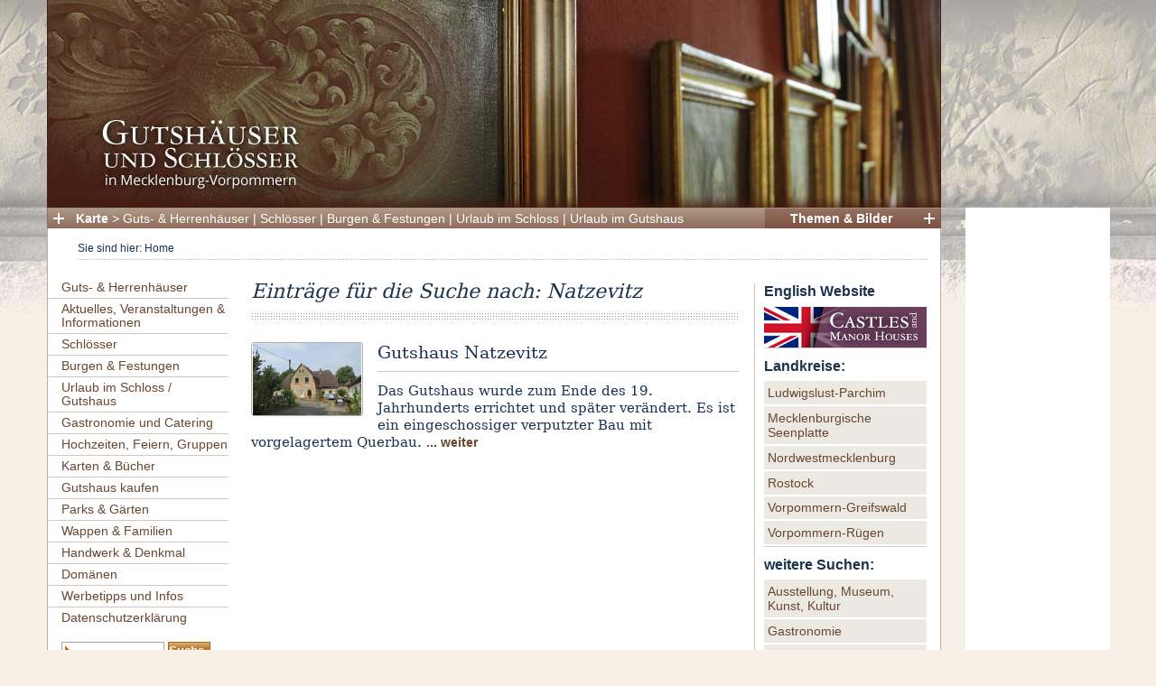

--- FILE ---
content_type: text/html; charset=utf-8
request_url: https://gutshaeuser.de/de/content/view/listbytag/59/(tag)/2146
body_size: 4988
content:
<!DOCTYPE html PUBLIC "-//W3C//DTD XHTML 1.0 Transitional//EN" "http://www.w3.org/TR/xhtml1/DTD/xhtml1-transitional.dtd">
<html xmlns="http://www.w3.org/1999/xhtml" xml:lang="de-DE" lang="de-DE">                            <head>
    <title></title>
<meta http-equiv="Content-Type" content="text/html; charset=utf-8" /><meta http-equiv="Content-language" content="de-DE" /><meta http-equiv="Content-Script-Type" content="text/javascript" />     
                         <meta name="author" content="Jörg Matuschat, Ilka Zander" />
                        <meta name="copyright" content="Jörg Matuschat, Ilka Zander" />
                        <meta name="description" content="Gutshäuser, Schlösser, Schlosshotels, Gärten und Parks in Mecklenburg Vorpommern, Wappen und Familien, Veranstaltungen" />
                        <meta name="keywords" content="Gutshäuser Gutshaus Kauf Verkauf Schlösser Schloss Schlosshotels Hotel Gärten Garten Park Burgen Burg Herrenhäuser Herrenhaus Urlaub Mecklenburg Vorpommern Veste Architektur Denkmal Geschichte Denkmäler Putbus Ivenack Schwerin Ludwigslust Belitz Wappen Bothmer Maltzahn Heiligendamm" />
                        <meta name="page-topic" content="Gutshäuser Gutshaus Kauf Verkauf Schlösser Schloss Schlosshotels Hotel Burgen Burg Herrenhäuser Herrenhaus Urlaub Mecklenburg Vorpommern" />
                        <meta name="google-site-verification" content="iw_QNkdc2zEmncPY1h9Nb87PJo6SzDR0IpqcVvHEAlY" />
    <meta name="MSSmartTagsPreventParsing" content="TRUE" />
<meta name="generator" content="eZ publish" />
<meta http-equiv="Content-Style-Type" content="text/css" />
<meta http-equiv="imagetoolbar" content="no" />
<meta name="viewport" content="width=device-width, initial-scale=1.0">
<link rel="Shortcut icon" href="/extension/site_gutshaeuser/design/gutshaeuser_user/images/favicon.ico" type="image/x-icon" />    <link rel="stylesheet" href="/extension/site_gutshaeuser/design/gutshaeuser_user/stylesheets/site.min.css" type="text/css" />
        
        <link rel="stylesheet" href="/extension/jac_osm/design/standard/stylesheets/leaflet.css" type="text/css" />
        <link rel="stylesheet" href="/extension/jac_osm/design/standard/stylesheets/leaflet.markercluster.css" type="text/css" />
    
        
    
        <script type="text/javascript">
            
            document.Cookie = document.Cookie || {};

            if ( typeof( document.Cookie.setCookie ) !== 'function' ) {
                document.Cookie.setCookie = function ( cname, cvalue, exdays ) {
                    var d = new Date();
                    d.setTime( d.getTime() + (exdays * 24 * 60 * 60 * 1000) );
                    var expires = "expires=" + d.toUTCString();
                    document.cookie = cname + "=" + cvalue + ";" + expires + ";path=/";
                };
            }

            if ( typeof( document.Cookie.getCookie ) !== 'function' ) {
                document.Cookie.getCookie = function ( cname ) {
                    var name = cname + "=";
                    var decodedCookie = decodeURIComponent( document.cookie );
                    var ca = decodedCookie.split( ';' );
                    for ( var i = 0; i < ca.length; i++ ) {
                        var c = ca[i];
                        while ( c.charAt( 0 ) == ' ' ) {
                            c = c.substring( 1 );
                        }
                        if ( c.indexOf( name ) == 0 ) {
                            return c.substring( name.length, c.length );
                        }
                    }
                    return "";
                };
            }

            if ( typeof EventTarget.prototype.addEventListener === 'undefined' ) {
                EventTarget.prototype.addEventListener = function ( e, callback ) {
                    e = 'on' + e;
                    return this.attachEvent( e, callback );
                };
            }

            

            var useTracking = document.Cookie.getCookie( 'UseTracking' );
                useTracking = !(useTracking === "false" || useTracking === "0");

            if ( useTracking ) {                    var _paq = _paq || [];
                        _paq.push(['trackPageView']);
                        _paq.push(['enableLinkTracking']);
                    (function() {                      var u="//stats.gutshaeuser.de/";
                      _paq.push(['setTrackerUrl', u+'piwik.php']);
                      _paq.push(['setSiteId', 84]);
                      var d=document, g=d.createElement('script'), s=d.getElementsByTagName('script')[0];
                      g.type='text/javascript'; g.async=true; g.defer=true; g.src=u+'piwik.js'; s.parentNode.insertBefore(g,s);
                    })();
            } else {                console.log("Tracking disabled via cookie settings!");
            }            </script><noscript><p><img src="http://stats.gutshaeuser.de/piwik.php?idsite=84" style="border:0" alt="" /></p></noscript>

        <script type="text/javascript">
    var n1=document.createElement('script');
    n1.type='text/javascript'; n1.defer=true; n1.async=true;
    n1.src='/extension/site_gutshaeuser/design/gutshaeuser_user/javascript/hst.js';
    var s1=document.getElementsByTagName('script')[0];
    s1.parentNode.insertBefore(n1, s1);
    </script>
</head>
    <body>
    <div id="allcontent-gads">
        <div id="allcontent">            
                                                                                                                
                                    
            
            <div id="header"  style="height: 230px;background-image:url(/extension/site_gutshaeuser/design/gutshaeuser_user/images/kopfgrafik.jpg);background-repeat:no-repeat;">
                <a href="/de" title="Home"><img src="/extension/site_gutshaeuser/design/gutshaeuser_user/images/1x1.gif" width="965" height="190" alt="" title="" /></a>
                            </div>

            <a name="top"></a>
            <div id="topmenu" class="sans-serif">
                <div class="button-overlay gallery">
                    <img id="gallerybutton" onclick="overlayShowHide('/ezjscore/run/content/view/gallery/59/(i)/0','gallery');return false;" src="/extension/site_gutshaeuser/design/gutshaeuser_user/images/gallery-button-open.png" width="12" height="12" alt="" title="" />
                </div>
                <div id="topmenu-right">
                    <p><b><a class="p_gallery_overlay" onclick="overlayShowHide('/ezjscore/run/content/view/gallery/59/(i)/0','gallery');return false;" href="#">Themen & Bilder</a></b></p>
                </div>
                <div class="button-overlay map">
                    <img id="mapbutton" onclick="mapShow('/de/ezjscore/run/content/view/osmap/2/(i)/0/(t)/0','button');return false;" src="/extension/site_gutshaeuser/design/gutshaeuser_user/images/map-button-open.png" width="12" height="12" alt="" title="" />
                </div>
                <div id="topmenu-left">
                    <p>
                        <b><a class="p_map_overlay" onclick="mapShow('/de/ezjscore/run/content/view/osmap/2/(i)/0/(t)/0',null);return false;" href="#">Karte</a></b>
                        &gt;
                        <a class="p_map_overlay" onclick="mapShow('/de/ezjscore/run/content/view/osmap/11449/(i)/0/(t)/0',null);return false;" href="#">Guts- & Herrenhäuser</a>
                        |
                        <a class="p_map_overlay" onclick="mapShow('/de/ezjscore/run/content/view/osmap/84/(i)/0/(t)/0',null);return false;" href="#">Schlösser</a>
                        |
                        <a class="p_map_overlay" onclick="mapShow('/de/ezjscore/run/content/view/osmap/1562/(i)/0/(t)/0',null);return false;" href="#">Burgen & Festungen</a>
                        |
                        <a class="p_map_overlay" onclick="mapShow('/de/ezjscore/run/content/view/osmap/108/(i)/0/(t)/0',null);return false;" href="#">Urlaub im Schloss</a>
                        |
                        <a class="p_map_overlay" onclick="mapShow('/de/ezjscore/run/content/view/osmap/11027/(i)/0/(t)/0',null);return false;" href="#">Urlaub im Gutshaus</a>
                    </p>
                </div>
                <div class="break"></div>
            </div>

<div id="mapoverlay" class="overlay-content" style="display:none;"></div><div id="galleryoverlay" class="overlay-content" style="display:none;"></div>

            <div id="columns">
                <div id="path" class="sans-serif">
                    <p class="left">Sie sind hier: <span class="noop">Home</span></p>
<img style="margin: 0 10px 0 10px;" class="right" src="/extension/site_gutshaeuser/design/gutshaeuser_user/images/1x1.gif" width="25" height="18" alt="" title="" />
<div class="break"></div>
                </div>

                
                                    <div id="rightcontent">
                                                    
<a href="/en/content/view/full/59">
    <h1>English Website</h1>
    <img src="/extension/site_gutshaeuser/design/gutshaeuser_user/images/english.png" width="180" height="45" alt="English Website" title="English Website" />
</a>

<hr class="horiz-ruler" />

                        
                        
        <div class="box-right">
        <h1>Landkreise:</h1>
        <ul>
                                            <li>
                                            <a href="/de/content/view/listbytag/59/(tag)/19">
                                            Ludwigslust-Parchim
                                            </a>
                                    </li>
                                            <li>
                                            <a href="/de/content/view/listbytag/59/(tag)/21">
                                            Mecklenburgische Seenplatte
                                            </a>
                                    </li>
                                            <li>
                                            <a href="/de/content/view/listbytag/59/(tag)/18">
                                            Nordwestmecklenburg
                                            </a>
                                    </li>
                                            <li>
                                            <a href="/de/content/view/listbytag/59/(tag)/20">
                                            Rostock
                                            </a>
                                    </li>
                                            <li>
                                            <a href="/de/content/view/listbytag/59/(tag)/22">
                                            Vorpommern-Greifswald
                                            </a>
                                    </li>
                                            <li>
                                            <a href="/de/content/view/listbytag/59/(tag)/23">
                                            Vorpommern-Rügen
                                            </a>
                                    </li>
                    </ul>
    </div>
    <hr class="horiz-ruler" />

        <div class="box-right">
        <h1>weitere Suchen:</h1>
        <ul>
                                            <li>
                                            <a href="/de/content/view/listbytag/59/(tag)/25">
                                            Ausstellung, Museum, Kunst, Kultur
                                            </a>
                                    </li>
                                            <li>
                                            <a href="/de/content/view/listbytag/59/(tag)/2">
                                            Gastronomie
                                            </a>
                                    </li>
                                            <li>
                                            <a href="/de/content/view/listbytag/59/(tag)/63">
                                            Kirche / Kapelle
                                            </a>
                                    </li>
                                            <li>
                                            <a href="/de/content/view/listbytag/59/(tag)/24">
                                            Übernachtung, Urlaub
                                            </a>
                                    </li>
                    </ul>
    </div>
    <hr class="horiz-ruler" />
                                                                    
                
                                    </div>
                
                
                <div id="leftcontent" class="sans-serif">
                    <div id="treemenu">
                                    <ul class="menu-level-0">
                                
                                                    <li class="menu-level-0 first">
                <div class="menu-entry menu-level-0">
                    <a class="noop" href="/de/guts_herrenhaeuser/gutshaeuser_a">Guts- &amp; Herrenhäuser</a>
                </div>
            </li>

                    
        
                                                                                                                                                    
            <li class="menu-level-0">
                <div class="menu-entry menu-level-0">
                    <a class="noop" href="/de/aktuelles_veranstaltungen_informationen">Aktuelles, Veranstaltungen & Informationen</a>
                </div>
                            </li>
                    
                                                                                                                                                    
            <li class="menu-level-0">
                <div class="menu-entry menu-level-0">
                    <a class="noop" href="/de/schloesser">Schlösser</a>
                </div>
                            </li>
                    
                                                                                                                                                    
            <li class="menu-level-0">
                <div class="menu-entry menu-level-0">
                    <a class="noop" href="/de/burgen_festungen">Burgen & Festungen</a>
                </div>
                            </li>
                    
                                                                                                                                                    
            <li class="menu-level-0">
                <div class="menu-entry menu-level-0">
                    <a class="noop" href="/de/urlaub_im_schloss_gutshaus">Urlaub im Schloss / Gutshaus</a>
                </div>
                            </li>
                    
                                                                                                                                                    
            <li class="menu-level-0">
                <div class="menu-entry menu-level-0">
                    <a class="noop" href="/de/gastronomie_und_catering">Gastronomie und Catering</a>
                </div>
                            </li>
                    
                                                                                                                                                    
            <li class="menu-level-0">
                <div class="menu-entry menu-level-0">
                    <a class="noop" href="/de/hochzeiten_feiern_gruppen">Hochzeiten, Feiern, Gruppen</a>
                </div>
                            </li>
                    
                                                                                                                                                    
            <li class="menu-level-0">
                <div class="menu-entry menu-level-0">
                    <a class="noop" href="/de/karten_buecher">Karten & Bücher</a>
                </div>
                            </li>
                    
                                                                                                                                                    
            <li class="menu-level-0">
                <div class="menu-entry menu-level-0">
                    <a class="noop" href="/de/gutshaus_kaufen">Gutshaus kaufen</a>
                </div>
                            </li>
                    
                                                                                                                                                    
            <li class="menu-level-0">
                <div class="menu-entry menu-level-0">
                    <a class="noop" href="/de/parks_gaerten">Parks & Gärten</a>
                </div>
                            </li>
                    
                                                                                                                                                    
            <li class="menu-level-0">
                <div class="menu-entry menu-level-0">
                    <a class="noop" href="/de/wappen_familien">Wappen & Familien</a>
                </div>
                            </li>
                    
                                                                                                                                                    
            <li class="menu-level-0">
                <div class="menu-entry menu-level-0">
                    <a class="noop" href="/de/handwerk_denkmal">Handwerk & Denkmal</a>
                </div>
                            </li>
                    
                                                                                                                                                    
            <li class="menu-level-0">
                <div class="menu-entry menu-level-0">
                    <a class="noop" href="/de/domaenen">Domänen</a>
                </div>
                            </li>
                    
                                                                                                                                                    
            <li class="menu-level-0">
                <div class="menu-entry menu-level-0">
                    <a class="noop" href="/de/werbetipps_und_infos">Werbetipps und Infos</a>
                </div>
                            </li>
                    
                                                                                                                                                    
            <li class="menu-level-0">
                <div class="menu-entry menu-level-0">
                    <a class="noop" href="/de/datenschutzerklaerung">Datenschutzerklärung</a>
                </div>
                            </li>
                        </ul>                    </div>

                    <form class="search-form" name="Search" action="/de/content/search" method="post">
                        <input style="width: 100px;" name="SearchText" id="search" class="searchinput" type="text" value="" />
                        <input type="submit" class="submit-orange" name="" value="Suche" />
                    </form>

                    <div id="leftcontent-box">
                                                                                                                                                
                                                                                                                
    
        <p style="margin: 0 0 0.25em 1.5em;">Anzeigen</p>                                                                                <div class="box-left">

            <a href="https://www.baltic-manors.eu/de/gutshaeuser-mv.html" class="p_external" target="_blank"><img src="/var/gutshaeuser/storage/images/gutshaeuser/schlossurlaub/1268-5-ger-DE/schlossurlaub.gif" width="150" height="300" alt="Schlossurlaub" title="Schlossurlaub" /></a>            
        </div>
                                </div>
                </div>

                
                <div id="maincontent" class="maincontent-both">
                                        <div class="content-view-listbytagtags maincontentdesign">
    
            
        
                            
        <h1>Einträge für die Suche nach: Natzevitz</h1>

        <hr class="horiz-ruler_large" />

        <div class="content-view-children">
            
                                        <a name="node_5542"></a>

                                                                                
                    
<div class="class-cjw_article">
                                <div class="imageleft"><div style="width:122px;text-align:center;" class="gallery-image"><img style="vertical-align:middle;" src="/extension/site_gutshaeuser/design/gutshaeuser_user/images/1x1.gif" height="80" width="1" alt="" title="" /><a href="/de/guts_herrenhaeuser/gutshaeuser_n/gutshaus_natzevitz"><img src="/var/gutshaeuser/storage/images/gutshaeuser/guts_herrenhaeuser/gutshaeuser_n/gutshaus_natzevitz/33549-4-ger-DE/natzevitz_line_2012.jpg" width="120" height="80"  style="border: 0px;vertical-align: middle;" alt="Gutshaus Natzevitz; Foto: Karoline Franke" title="Gutshaus Natzevitz; Foto: Karoline Franke" /></a><img style="vertical-align:middle;" src="/extension/site_gutshaeuser/design/gutshaeuser_user/images/1x1.gif" height="80" width="1" alt="" title="" /></div>    </div>        
    <h2><a class="blue" href="/de/guts_herrenhaeuser/gutshaeuser_n/gutshaus_natzevitz">Gutshaus Natzevitz</a></h2>

            <hr class="horiz-ruler" />
        
        <p>
            Das Gutshaus wurde zum Ende des 19. Jahrhunderts errichtet und später verändert. Es ist ein eingeschossiger verputzter Bau mit vorgelagertem Querbau.
            <a class="read-more" href="/de/guts_herrenhaeuser/gutshaeuser_n/gutshaus_natzevitz">... weiter</a>
        </p>
    </div>
                                        
<img style="margin-bottom:0.75em;" class="break" src="/extension/site_gutshaeuser/design/gutshaeuser_user/images/1x1.gif" width="1" height="1" alt="" title="" />

                    </div>

            
    </div>

                    <div class="break"></div>

                    <div id="footer" class="sans-serif">
                        <p>
                            <img class="left" style="margin: 0.25em 2em 0 0;" src="/extension/site_gutshaeuser/design/gutshaeuser_user/images/wappen-fusszeile.png" width="48" height="40" alt="" title="" />
                            gutshaeuser.de | <a class="brown" href="/de/content/view/full/82">Impressum</a><!-- | <a class="brown" href="/de/content/view/full/83">E-Mail</a>-->
                            | <a class="brown" href="/de/content/view/full/22476">Datenschutz</a>
                        </p>
                    </div>
                </div>
                <div class="break"></div>
            </div>
        </div>
        <div id="gads">
            <script async src="//pagead2.googlesyndication.com/pagead/js/adsbygoogle.js"></script>
<!-- Anzeigen Gutshäuser, 160 x 600 -->
    <ins class="adsbygoogle"
        style="display:inline-block;width:160px;height:600px"
        data-ad-client="ca-pub-8807991045320035"
        data-ad-slot="3251602703"></ins>
<script>(adsbygoogle = window.adsbygoogle || []).push({});</script>
        </div>
        <div class="break"></div>
    </div>
    <script type="text/javascript">
    
        </script>
    
        <script src="/extension/jac_osm/design/standard/javascript/leaflet.js"></script>
        <script src="/extension/jac_osm/design/standard/javascript/leaflet.markercluster.js"></script>
        <script src="/extension/jac_osm/design/standard/javascript/osm.min.js"></script>
    
</body>
</html>


--- FILE ---
content_type: text/html; charset=utf-8
request_url: https://www.google.com/recaptcha/api2/aframe
body_size: 266
content:
<!DOCTYPE HTML><html><head><meta http-equiv="content-type" content="text/html; charset=UTF-8"></head><body><script nonce="mWLyTOBeCYpoeyEMEaB-Ug">/** Anti-fraud and anti-abuse applications only. See google.com/recaptcha */ try{var clients={'sodar':'https://pagead2.googlesyndication.com/pagead/sodar?'};window.addEventListener("message",function(a){try{if(a.source===window.parent){var b=JSON.parse(a.data);var c=clients[b['id']];if(c){var d=document.createElement('img');d.src=c+b['params']+'&rc='+(localStorage.getItem("rc::a")?sessionStorage.getItem("rc::b"):"");window.document.body.appendChild(d);sessionStorage.setItem("rc::e",parseInt(sessionStorage.getItem("rc::e")||0)+1);localStorage.setItem("rc::h",'1768730124155');}}}catch(b){}});window.parent.postMessage("_grecaptcha_ready", "*");}catch(b){}</script></body></html>